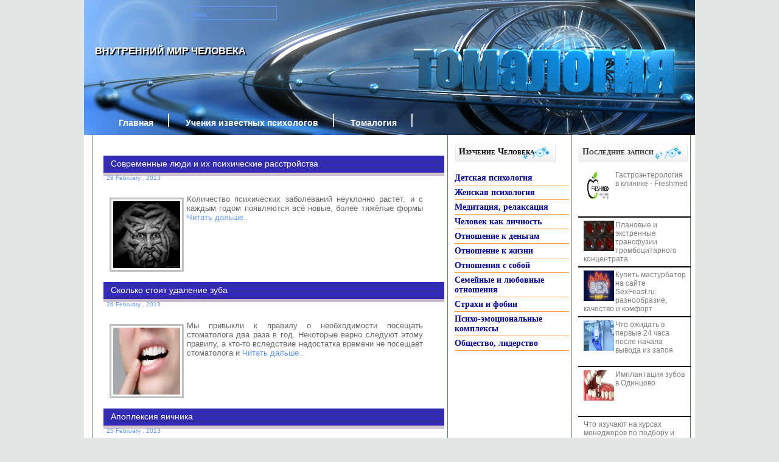

--- FILE ---
content_type: text/html; charset=UTF-8
request_url: https://tomalogy.org/category/health/page/20
body_size: 12052
content:
<!DOCTYPE html PUBLIC "-//W3C//DTD XHTML 1.0 Transitional//EN" "http://www.w3.org/TR/xhtml1/DTD/xhtml1-transitional.dtd">

<html xmlns="http://www.w3.org/1999/xhtml">
<head profile="http://gmpg.org/xfn/11">
<meta http-equiv="Content-Type" content="text/html; charset=UTF-8" />
<title>
Внутренний мир человекаБолезни и лечение Archives - Page 20 of 30 - Внутренний мир человека</title>
<meta name="generator" content="WordPress 6.6" /> <!-- leave this for stats -->
<link rel="stylesheet" href="https://tomalogy.org/wp-content/themes/happymusic/style.css" type="text/css" media="screen" />
<link rel="alternate" type="application/rss+xml" title="RSS 2.0" href="https://tomalogy.org/feed" />
<link rel="alternate" type="text/xml" title="RSS .92" href="https://tomalogy.org/feed/rss" />
<link rel="alternate" type="application/atom+xml" title="Atom 0.3" href="https://tomalogy.org/feed/atom" />
<link rel="pingback" href="https://tomalogy.org/xmlrpc.php" />
	<!--[if IE]>
		<link rel="stylesheet" type="text/css" href="https://tomalogy.org/wp-content/themes/happymusic/ie.css" />
	<![endif]-->
	<!--[if lt IE 7]>
		<link rel="stylesheet" type="text/css" href="https://tomalogy.org/wp-content/themes/happymusic/ie6.css" />
	<![endif]-->
	<link rel='archives' title='May 2025' href='https://tomalogy.org/2025/05' />
	<link rel='archives' title='March 2025' href='https://tomalogy.org/2025/03' />
	<link rel='archives' title='February 2025' href='https://tomalogy.org/2025/02' />
	<link rel='archives' title='January 2025' href='https://tomalogy.org/2025/01' />
	<link rel='archives' title='December 2024' href='https://tomalogy.org/2024/12' />
	<link rel='archives' title='November 2024' href='https://tomalogy.org/2024/11' />
	<link rel='archives' title='October 2024' href='https://tomalogy.org/2024/10' />
	<link rel='archives' title='September 2024' href='https://tomalogy.org/2024/09' />
	<link rel='archives' title='July 2024' href='https://tomalogy.org/2024/07' />
	<link rel='archives' title='June 2024' href='https://tomalogy.org/2024/06' />
	<link rel='archives' title='May 2024' href='https://tomalogy.org/2024/05' />
	<link rel='archives' title='April 2024' href='https://tomalogy.org/2024/04' />
	<link rel='archives' title='March 2024' href='https://tomalogy.org/2024/03' />
	<link rel='archives' title='February 2024' href='https://tomalogy.org/2024/02' />
	<link rel='archives' title='January 2024' href='https://tomalogy.org/2024/01' />
	<link rel='archives' title='December 2023' href='https://tomalogy.org/2023/12' />
	<link rel='archives' title='October 2023' href='https://tomalogy.org/2023/10' />
	<link rel='archives' title='August 2023' href='https://tomalogy.org/2023/08' />
	<link rel='archives' title='July 2023' href='https://tomalogy.org/2023/07' />
	<link rel='archives' title='June 2023' href='https://tomalogy.org/2023/06' />
	<link rel='archives' title='May 2023' href='https://tomalogy.org/2023/05' />
	<link rel='archives' title='April 2023' href='https://tomalogy.org/2023/04' />
	<link rel='archives' title='March 2023' href='https://tomalogy.org/2023/03' />
	<link rel='archives' title='February 2023' href='https://tomalogy.org/2023/02' />
	<link rel='archives' title='January 2023' href='https://tomalogy.org/2023/01' />
	<link rel='archives' title='December 2022' href='https://tomalogy.org/2022/12' />
	<link rel='archives' title='November 2022' href='https://tomalogy.org/2022/11' />
	<link rel='archives' title='October 2022' href='https://tomalogy.org/2022/10' />
	<link rel='archives' title='September 2022' href='https://tomalogy.org/2022/09' />
	<link rel='archives' title='August 2022' href='https://tomalogy.org/2022/08' />
	<link rel='archives' title='July 2022' href='https://tomalogy.org/2022/07' />
	<link rel='archives' title='June 2022' href='https://tomalogy.org/2022/06' />
	<link rel='archives' title='May 2022' href='https://tomalogy.org/2022/05' />
	<link rel='archives' title='February 2022' href='https://tomalogy.org/2022/02' />
	<link rel='archives' title='January 2022' href='https://tomalogy.org/2022/01' />
	<link rel='archives' title='December 2021' href='https://tomalogy.org/2021/12' />
	<link rel='archives' title='October 2021' href='https://tomalogy.org/2021/10' />
	<link rel='archives' title='September 2021' href='https://tomalogy.org/2021/09' />
	<link rel='archives' title='August 2021' href='https://tomalogy.org/2021/08' />
	<link rel='archives' title='July 2021' href='https://tomalogy.org/2021/07' />
	<link rel='archives' title='June 2021' href='https://tomalogy.org/2021/06' />
	<link rel='archives' title='May 2021' href='https://tomalogy.org/2021/05' />
	<link rel='archives' title='April 2021' href='https://tomalogy.org/2021/04' />
	<link rel='archives' title='March 2021' href='https://tomalogy.org/2021/03' />
	<link rel='archives' title='February 2021' href='https://tomalogy.org/2021/02' />
	<link rel='archives' title='January 2021' href='https://tomalogy.org/2021/01' />
	<link rel='archives' title='December 2020' href='https://tomalogy.org/2020/12' />
	<link rel='archives' title='November 2020' href='https://tomalogy.org/2020/11' />
	<link rel='archives' title='October 2020' href='https://tomalogy.org/2020/10' />
	<link rel='archives' title='September 2020' href='https://tomalogy.org/2020/09' />
	<link rel='archives' title='August 2020' href='https://tomalogy.org/2020/08' />
	<link rel='archives' title='July 2020' href='https://tomalogy.org/2020/07' />
	<link rel='archives' title='June 2020' href='https://tomalogy.org/2020/06' />
	<link rel='archives' title='May 2020' href='https://tomalogy.org/2020/05' />
	<link rel='archives' title='April 2020' href='https://tomalogy.org/2020/04' />
	<link rel='archives' title='March 2020' href='https://tomalogy.org/2020/03' />
	<link rel='archives' title='February 2020' href='https://tomalogy.org/2020/02' />
	<link rel='archives' title='January 2020' href='https://tomalogy.org/2020/01' />
	<link rel='archives' title='December 2019' href='https://tomalogy.org/2019/12' />
	<link rel='archives' title='November 2019' href='https://tomalogy.org/2019/11' />
	<link rel='archives' title='October 2019' href='https://tomalogy.org/2019/10' />
	<link rel='archives' title='September 2019' href='https://tomalogy.org/2019/09' />
	<link rel='archives' title='August 2019' href='https://tomalogy.org/2019/08' />
	<link rel='archives' title='July 2019' href='https://tomalogy.org/2019/07' />
	<link rel='archives' title='June 2019' href='https://tomalogy.org/2019/06' />
	<link rel='archives' title='May 2019' href='https://tomalogy.org/2019/05' />
	<link rel='archives' title='April 2019' href='https://tomalogy.org/2019/04' />
	<link rel='archives' title='March 2019' href='https://tomalogy.org/2019/03' />
	<link rel='archives' title='January 2019' href='https://tomalogy.org/2019/01' />
	<link rel='archives' title='December 2018' href='https://tomalogy.org/2018/12' />
	<link rel='archives' title='October 2018' href='https://tomalogy.org/2018/10' />
	<link rel='archives' title='September 2018' href='https://tomalogy.org/2018/09' />
	<link rel='archives' title='August 2018' href='https://tomalogy.org/2018/08' />
	<link rel='archives' title='July 2018' href='https://tomalogy.org/2018/07' />
	<link rel='archives' title='June 2018' href='https://tomalogy.org/2018/06' />
	<link rel='archives' title='May 2018' href='https://tomalogy.org/2018/05' />
	<link rel='archives' title='April 2018' href='https://tomalogy.org/2018/04' />
	<link rel='archives' title='March 2018' href='https://tomalogy.org/2018/03' />
	<link rel='archives' title='February 2018' href='https://tomalogy.org/2018/02' />
	<link rel='archives' title='December 2017' href='https://tomalogy.org/2017/12' />
	<link rel='archives' title='November 2017' href='https://tomalogy.org/2017/11' />
	<link rel='archives' title='October 2017' href='https://tomalogy.org/2017/10' />
	<link rel='archives' title='September 2017' href='https://tomalogy.org/2017/09' />
	<link rel='archives' title='August 2017' href='https://tomalogy.org/2017/08' />
	<link rel='archives' title='July 2017' href='https://tomalogy.org/2017/07' />
	<link rel='archives' title='June 2017' href='https://tomalogy.org/2017/06' />
	<link rel='archives' title='May 2017' href='https://tomalogy.org/2017/05' />
	<link rel='archives' title='April 2017' href='https://tomalogy.org/2017/04' />
	<link rel='archives' title='March 2017' href='https://tomalogy.org/2017/03' />
	<link rel='archives' title='February 2017' href='https://tomalogy.org/2017/02' />
	<link rel='archives' title='January 2017' href='https://tomalogy.org/2017/01' />
	<link rel='archives' title='December 2016' href='https://tomalogy.org/2016/12' />
	<link rel='archives' title='October 2016' href='https://tomalogy.org/2016/10' />
	<link rel='archives' title='September 2016' href='https://tomalogy.org/2016/09' />
	<link rel='archives' title='August 2016' href='https://tomalogy.org/2016/08' />
	<link rel='archives' title='June 2016' href='https://tomalogy.org/2016/06' />
	<link rel='archives' title='April 2016' href='https://tomalogy.org/2016/04' />
	<link rel='archives' title='December 2015' href='https://tomalogy.org/2015/12' />
	<link rel='archives' title='November 2015' href='https://tomalogy.org/2015/11' />
	<link rel='archives' title='October 2015' href='https://tomalogy.org/2015/10' />
	<link rel='archives' title='September 2015' href='https://tomalogy.org/2015/09' />
	<link rel='archives' title='August 2015' href='https://tomalogy.org/2015/08' />
	<link rel='archives' title='July 2015' href='https://tomalogy.org/2015/07' />
	<link rel='archives' title='June 2015' href='https://tomalogy.org/2015/06' />
	<link rel='archives' title='May 2015' href='https://tomalogy.org/2015/05' />
	<link rel='archives' title='April 2015' href='https://tomalogy.org/2015/04' />
	<link rel='archives' title='March 2015' href='https://tomalogy.org/2015/03' />
	<link rel='archives' title='February 2015' href='https://tomalogy.org/2015/02' />
	<link rel='archives' title='January 2015' href='https://tomalogy.org/2015/01' />
	<link rel='archives' title='December 2014' href='https://tomalogy.org/2014/12' />
	<link rel='archives' title='November 2014' href='https://tomalogy.org/2014/11' />
	<link rel='archives' title='October 2014' href='https://tomalogy.org/2014/10' />
	<link rel='archives' title='September 2014' href='https://tomalogy.org/2014/09' />
	<link rel='archives' title='August 2014' href='https://tomalogy.org/2014/08' />
	<link rel='archives' title='July 2014' href='https://tomalogy.org/2014/07' />
	<link rel='archives' title='June 2014' href='https://tomalogy.org/2014/06' />
	<link rel='archives' title='May 2014' href='https://tomalogy.org/2014/05' />
	<link rel='archives' title='April 2014' href='https://tomalogy.org/2014/04' />
	<link rel='archives' title='March 2014' href='https://tomalogy.org/2014/03' />
	<link rel='archives' title='February 2014' href='https://tomalogy.org/2014/02' />
	<link rel='archives' title='January 2014' href='https://tomalogy.org/2014/01' />
	<link rel='archives' title='December 2013' href='https://tomalogy.org/2013/12' />
	<link rel='archives' title='November 2013' href='https://tomalogy.org/2013/11' />
	<link rel='archives' title='October 2013' href='https://tomalogy.org/2013/10' />
	<link rel='archives' title='September 2013' href='https://tomalogy.org/2013/09' />
	<link rel='archives' title='August 2013' href='https://tomalogy.org/2013/08' />
	<link rel='archives' title='July 2013' href='https://tomalogy.org/2013/07' />
	<link rel='archives' title='June 2013' href='https://tomalogy.org/2013/06' />
	<link rel='archives' title='May 2013' href='https://tomalogy.org/2013/05' />
	<link rel='archives' title='April 2013' href='https://tomalogy.org/2013/04' />
	<link rel='archives' title='March 2013' href='https://tomalogy.org/2013/03' />
	<link rel='archives' title='February 2013' href='https://tomalogy.org/2013/02' />
	<link rel='archives' title='January 2013' href='https://tomalogy.org/2013/01' />
	<link rel='archives' title='December 2012' href='https://tomalogy.org/2012/12' />
	<link rel='archives' title='November 2012' href='https://tomalogy.org/2012/11' />
	<link rel='archives' title='October 2012' href='https://tomalogy.org/2012/10' />
	<link rel='archives' title='September 2012' href='https://tomalogy.org/2012/09' />
	<link rel='archives' title='August 2012' href='https://tomalogy.org/2012/08' />
	<link rel='archives' title='July 2012' href='https://tomalogy.org/2012/07' />
	<link rel='archives' title='June 2012' href='https://tomalogy.org/2012/06' />
	<link rel='archives' title='May 2012' href='https://tomalogy.org/2012/05' />
	<link rel='archives' title='April 2012' href='https://tomalogy.org/2012/04' />
	<link rel='archives' title='March 2012' href='https://tomalogy.org/2012/03' />
	<link rel='archives' title='February 2012' href='https://tomalogy.org/2012/02' />
	<link rel='archives' title='January 2012' href='https://tomalogy.org/2012/01' />
	<link rel='archives' title='December 2011' href='https://tomalogy.org/2011/12' />
	<link rel='archives' title='November 2011' href='https://tomalogy.org/2011/11' />
<meta name='robots' content='index, follow, max-image-preview:large, max-snippet:-1, max-video-preview:-1' />

	<!-- This site is optimized with the Yoast SEO plugin v23.0 - https://yoast.com/wordpress/plugins/seo/ -->
	<link rel="canonical" href="https://tomalogy.org/category/health/page/20" />
	<link rel="prev" href="https://tomalogy.org/category/health/page/19" />
	<link rel="next" href="https://tomalogy.org/category/health/page/21" />
	<meta property="og:locale" content="en_US" />
	<meta property="og:type" content="article" />
	<meta property="og:title" content="Болезни и лечение Archives - Page 20 of 30 - Внутренний мир человека" />
	<meta property="og:url" content="https://tomalogy.org/category/health" />
	<meta property="og:site_name" content="Внутренний мир человека" />
	<script type="application/ld+json" class="yoast-schema-graph">{"@context":"https://schema.org","@graph":[{"@type":"CollectionPage","@id":"https://tomalogy.org/category/health","url":"https://tomalogy.org/category/health/page/20","name":"Болезни и лечение Archives - Page 20 of 30 - Внутренний мир человека","isPartOf":{"@id":"https://tomalogy.org/#website"},"breadcrumb":{"@id":"https://tomalogy.org/category/health/page/20#breadcrumb"},"inLanguage":"en-US"},{"@type":"BreadcrumbList","@id":"https://tomalogy.org/category/health/page/20#breadcrumb","itemListElement":[{"@type":"ListItem","position":1,"name":"Home","item":"https://tomalogy.org/"},{"@type":"ListItem","position":2,"name":"Болезни и лечение"}]},{"@type":"WebSite","@id":"https://tomalogy.org/#website","url":"https://tomalogy.org/","name":"Внутренний мир человека","description":"Внутренний мир человека","potentialAction":[{"@type":"SearchAction","target":{"@type":"EntryPoint","urlTemplate":"https://tomalogy.org/?s={search_term_string}"},"query-input":"required name=search_term_string"}],"inLanguage":"en-US"}]}</script>
	<!-- / Yoast SEO plugin. -->


<link rel="alternate" type="application/rss+xml" title="Внутренний мир человека &raquo; Болезни и лечение Category Feed" href="https://tomalogy.org/category/health/feed" />
<script type="afc346b5ec5e91c3467750b7-text/javascript">
/* <![CDATA[ */
window._wpemojiSettings = {"baseUrl":"https:\/\/s.w.org\/images\/core\/emoji\/15.0.3\/72x72\/","ext":".png","svgUrl":"https:\/\/s.w.org\/images\/core\/emoji\/15.0.3\/svg\/","svgExt":".svg","source":{"concatemoji":"https:\/\/tomalogy.org\/wp-includes\/js\/wp-emoji-release.min.js?ver=6.6"}};
/*! This file is auto-generated */
!function(i,n){var o,s,e;function c(e){try{var t={supportTests:e,timestamp:(new Date).valueOf()};sessionStorage.setItem(o,JSON.stringify(t))}catch(e){}}function p(e,t,n){e.clearRect(0,0,e.canvas.width,e.canvas.height),e.fillText(t,0,0);var t=new Uint32Array(e.getImageData(0,0,e.canvas.width,e.canvas.height).data),r=(e.clearRect(0,0,e.canvas.width,e.canvas.height),e.fillText(n,0,0),new Uint32Array(e.getImageData(0,0,e.canvas.width,e.canvas.height).data));return t.every(function(e,t){return e===r[t]})}function u(e,t,n){switch(t){case"flag":return n(e,"\ud83c\udff3\ufe0f\u200d\u26a7\ufe0f","\ud83c\udff3\ufe0f\u200b\u26a7\ufe0f")?!1:!n(e,"\ud83c\uddfa\ud83c\uddf3","\ud83c\uddfa\u200b\ud83c\uddf3")&&!n(e,"\ud83c\udff4\udb40\udc67\udb40\udc62\udb40\udc65\udb40\udc6e\udb40\udc67\udb40\udc7f","\ud83c\udff4\u200b\udb40\udc67\u200b\udb40\udc62\u200b\udb40\udc65\u200b\udb40\udc6e\u200b\udb40\udc67\u200b\udb40\udc7f");case"emoji":return!n(e,"\ud83d\udc26\u200d\u2b1b","\ud83d\udc26\u200b\u2b1b")}return!1}function f(e,t,n){var r="undefined"!=typeof WorkerGlobalScope&&self instanceof WorkerGlobalScope?new OffscreenCanvas(300,150):i.createElement("canvas"),a=r.getContext("2d",{willReadFrequently:!0}),o=(a.textBaseline="top",a.font="600 32px Arial",{});return e.forEach(function(e){o[e]=t(a,e,n)}),o}function t(e){var t=i.createElement("script");t.src=e,t.defer=!0,i.head.appendChild(t)}"undefined"!=typeof Promise&&(o="wpEmojiSettingsSupports",s=["flag","emoji"],n.supports={everything:!0,everythingExceptFlag:!0},e=new Promise(function(e){i.addEventListener("DOMContentLoaded",e,{once:!0})}),new Promise(function(t){var n=function(){try{var e=JSON.parse(sessionStorage.getItem(o));if("object"==typeof e&&"number"==typeof e.timestamp&&(new Date).valueOf()<e.timestamp+604800&&"object"==typeof e.supportTests)return e.supportTests}catch(e){}return null}();if(!n){if("undefined"!=typeof Worker&&"undefined"!=typeof OffscreenCanvas&&"undefined"!=typeof URL&&URL.createObjectURL&&"undefined"!=typeof Blob)try{var e="postMessage("+f.toString()+"("+[JSON.stringify(s),u.toString(),p.toString()].join(",")+"));",r=new Blob([e],{type:"text/javascript"}),a=new Worker(URL.createObjectURL(r),{name:"wpTestEmojiSupports"});return void(a.onmessage=function(e){c(n=e.data),a.terminate(),t(n)})}catch(e){}c(n=f(s,u,p))}t(n)}).then(function(e){for(var t in e)n.supports[t]=e[t],n.supports.everything=n.supports.everything&&n.supports[t],"flag"!==t&&(n.supports.everythingExceptFlag=n.supports.everythingExceptFlag&&n.supports[t]);n.supports.everythingExceptFlag=n.supports.everythingExceptFlag&&!n.supports.flag,n.DOMReady=!1,n.readyCallback=function(){n.DOMReady=!0}}).then(function(){return e}).then(function(){var e;n.supports.everything||(n.readyCallback(),(e=n.source||{}).concatemoji?t(e.concatemoji):e.wpemoji&&e.twemoji&&(t(e.twemoji),t(e.wpemoji)))}))}((window,document),window._wpemojiSettings);
/* ]]> */
</script>
<style id='wp-emoji-styles-inline-css' type='text/css'>

	img.wp-smiley, img.emoji {
		display: inline !important;
		border: none !important;
		box-shadow: none !important;
		height: 1em !important;
		width: 1em !important;
		margin: 0 0.07em !important;
		vertical-align: -0.1em !important;
		background: none !important;
		padding: 0 !important;
	}
</style>
<link rel='stylesheet' id='wp-block-library-css' href='https://tomalogy.org/wp-includes/css/dist/block-library/style.min.css?ver=6.6' type='text/css' media='all' />
<style id='classic-theme-styles-inline-css' type='text/css'>
/*! This file is auto-generated */
.wp-block-button__link{color:#fff;background-color:#32373c;border-radius:9999px;box-shadow:none;text-decoration:none;padding:calc(.667em + 2px) calc(1.333em + 2px);font-size:1.125em}.wp-block-file__button{background:#32373c;color:#fff;text-decoration:none}
</style>
<style id='global-styles-inline-css' type='text/css'>
:root{--wp--preset--aspect-ratio--square: 1;--wp--preset--aspect-ratio--4-3: 4/3;--wp--preset--aspect-ratio--3-4: 3/4;--wp--preset--aspect-ratio--3-2: 3/2;--wp--preset--aspect-ratio--2-3: 2/3;--wp--preset--aspect-ratio--16-9: 16/9;--wp--preset--aspect-ratio--9-16: 9/16;--wp--preset--color--black: #000000;--wp--preset--color--cyan-bluish-gray: #abb8c3;--wp--preset--color--white: #ffffff;--wp--preset--color--pale-pink: #f78da7;--wp--preset--color--vivid-red: #cf2e2e;--wp--preset--color--luminous-vivid-orange: #ff6900;--wp--preset--color--luminous-vivid-amber: #fcb900;--wp--preset--color--light-green-cyan: #7bdcb5;--wp--preset--color--vivid-green-cyan: #00d084;--wp--preset--color--pale-cyan-blue: #8ed1fc;--wp--preset--color--vivid-cyan-blue: #0693e3;--wp--preset--color--vivid-purple: #9b51e0;--wp--preset--gradient--vivid-cyan-blue-to-vivid-purple: linear-gradient(135deg,rgba(6,147,227,1) 0%,rgb(155,81,224) 100%);--wp--preset--gradient--light-green-cyan-to-vivid-green-cyan: linear-gradient(135deg,rgb(122,220,180) 0%,rgb(0,208,130) 100%);--wp--preset--gradient--luminous-vivid-amber-to-luminous-vivid-orange: linear-gradient(135deg,rgba(252,185,0,1) 0%,rgba(255,105,0,1) 100%);--wp--preset--gradient--luminous-vivid-orange-to-vivid-red: linear-gradient(135deg,rgba(255,105,0,1) 0%,rgb(207,46,46) 100%);--wp--preset--gradient--very-light-gray-to-cyan-bluish-gray: linear-gradient(135deg,rgb(238,238,238) 0%,rgb(169,184,195) 100%);--wp--preset--gradient--cool-to-warm-spectrum: linear-gradient(135deg,rgb(74,234,220) 0%,rgb(151,120,209) 20%,rgb(207,42,186) 40%,rgb(238,44,130) 60%,rgb(251,105,98) 80%,rgb(254,248,76) 100%);--wp--preset--gradient--blush-light-purple: linear-gradient(135deg,rgb(255,206,236) 0%,rgb(152,150,240) 100%);--wp--preset--gradient--blush-bordeaux: linear-gradient(135deg,rgb(254,205,165) 0%,rgb(254,45,45) 50%,rgb(107,0,62) 100%);--wp--preset--gradient--luminous-dusk: linear-gradient(135deg,rgb(255,203,112) 0%,rgb(199,81,192) 50%,rgb(65,88,208) 100%);--wp--preset--gradient--pale-ocean: linear-gradient(135deg,rgb(255,245,203) 0%,rgb(182,227,212) 50%,rgb(51,167,181) 100%);--wp--preset--gradient--electric-grass: linear-gradient(135deg,rgb(202,248,128) 0%,rgb(113,206,126) 100%);--wp--preset--gradient--midnight: linear-gradient(135deg,rgb(2,3,129) 0%,rgb(40,116,252) 100%);--wp--preset--font-size--small: 13px;--wp--preset--font-size--medium: 20px;--wp--preset--font-size--large: 36px;--wp--preset--font-size--x-large: 42px;--wp--preset--spacing--20: 0.44rem;--wp--preset--spacing--30: 0.67rem;--wp--preset--spacing--40: 1rem;--wp--preset--spacing--50: 1.5rem;--wp--preset--spacing--60: 2.25rem;--wp--preset--spacing--70: 3.38rem;--wp--preset--spacing--80: 5.06rem;--wp--preset--shadow--natural: 6px 6px 9px rgba(0, 0, 0, 0.2);--wp--preset--shadow--deep: 12px 12px 50px rgba(0, 0, 0, 0.4);--wp--preset--shadow--sharp: 6px 6px 0px rgba(0, 0, 0, 0.2);--wp--preset--shadow--outlined: 6px 6px 0px -3px rgba(255, 255, 255, 1), 6px 6px rgba(0, 0, 0, 1);--wp--preset--shadow--crisp: 6px 6px 0px rgba(0, 0, 0, 1);}:where(.is-layout-flex){gap: 0.5em;}:where(.is-layout-grid){gap: 0.5em;}body .is-layout-flex{display: flex;}.is-layout-flex{flex-wrap: wrap;align-items: center;}.is-layout-flex > :is(*, div){margin: 0;}body .is-layout-grid{display: grid;}.is-layout-grid > :is(*, div){margin: 0;}:where(.wp-block-columns.is-layout-flex){gap: 2em;}:where(.wp-block-columns.is-layout-grid){gap: 2em;}:where(.wp-block-post-template.is-layout-flex){gap: 1.25em;}:where(.wp-block-post-template.is-layout-grid){gap: 1.25em;}.has-black-color{color: var(--wp--preset--color--black) !important;}.has-cyan-bluish-gray-color{color: var(--wp--preset--color--cyan-bluish-gray) !important;}.has-white-color{color: var(--wp--preset--color--white) !important;}.has-pale-pink-color{color: var(--wp--preset--color--pale-pink) !important;}.has-vivid-red-color{color: var(--wp--preset--color--vivid-red) !important;}.has-luminous-vivid-orange-color{color: var(--wp--preset--color--luminous-vivid-orange) !important;}.has-luminous-vivid-amber-color{color: var(--wp--preset--color--luminous-vivid-amber) !important;}.has-light-green-cyan-color{color: var(--wp--preset--color--light-green-cyan) !important;}.has-vivid-green-cyan-color{color: var(--wp--preset--color--vivid-green-cyan) !important;}.has-pale-cyan-blue-color{color: var(--wp--preset--color--pale-cyan-blue) !important;}.has-vivid-cyan-blue-color{color: var(--wp--preset--color--vivid-cyan-blue) !important;}.has-vivid-purple-color{color: var(--wp--preset--color--vivid-purple) !important;}.has-black-background-color{background-color: var(--wp--preset--color--black) !important;}.has-cyan-bluish-gray-background-color{background-color: var(--wp--preset--color--cyan-bluish-gray) !important;}.has-white-background-color{background-color: var(--wp--preset--color--white) !important;}.has-pale-pink-background-color{background-color: var(--wp--preset--color--pale-pink) !important;}.has-vivid-red-background-color{background-color: var(--wp--preset--color--vivid-red) !important;}.has-luminous-vivid-orange-background-color{background-color: var(--wp--preset--color--luminous-vivid-orange) !important;}.has-luminous-vivid-amber-background-color{background-color: var(--wp--preset--color--luminous-vivid-amber) !important;}.has-light-green-cyan-background-color{background-color: var(--wp--preset--color--light-green-cyan) !important;}.has-vivid-green-cyan-background-color{background-color: var(--wp--preset--color--vivid-green-cyan) !important;}.has-pale-cyan-blue-background-color{background-color: var(--wp--preset--color--pale-cyan-blue) !important;}.has-vivid-cyan-blue-background-color{background-color: var(--wp--preset--color--vivid-cyan-blue) !important;}.has-vivid-purple-background-color{background-color: var(--wp--preset--color--vivid-purple) !important;}.has-black-border-color{border-color: var(--wp--preset--color--black) !important;}.has-cyan-bluish-gray-border-color{border-color: var(--wp--preset--color--cyan-bluish-gray) !important;}.has-white-border-color{border-color: var(--wp--preset--color--white) !important;}.has-pale-pink-border-color{border-color: var(--wp--preset--color--pale-pink) !important;}.has-vivid-red-border-color{border-color: var(--wp--preset--color--vivid-red) !important;}.has-luminous-vivid-orange-border-color{border-color: var(--wp--preset--color--luminous-vivid-orange) !important;}.has-luminous-vivid-amber-border-color{border-color: var(--wp--preset--color--luminous-vivid-amber) !important;}.has-light-green-cyan-border-color{border-color: var(--wp--preset--color--light-green-cyan) !important;}.has-vivid-green-cyan-border-color{border-color: var(--wp--preset--color--vivid-green-cyan) !important;}.has-pale-cyan-blue-border-color{border-color: var(--wp--preset--color--pale-cyan-blue) !important;}.has-vivid-cyan-blue-border-color{border-color: var(--wp--preset--color--vivid-cyan-blue) !important;}.has-vivid-purple-border-color{border-color: var(--wp--preset--color--vivid-purple) !important;}.has-vivid-cyan-blue-to-vivid-purple-gradient-background{background: var(--wp--preset--gradient--vivid-cyan-blue-to-vivid-purple) !important;}.has-light-green-cyan-to-vivid-green-cyan-gradient-background{background: var(--wp--preset--gradient--light-green-cyan-to-vivid-green-cyan) !important;}.has-luminous-vivid-amber-to-luminous-vivid-orange-gradient-background{background: var(--wp--preset--gradient--luminous-vivid-amber-to-luminous-vivid-orange) !important;}.has-luminous-vivid-orange-to-vivid-red-gradient-background{background: var(--wp--preset--gradient--luminous-vivid-orange-to-vivid-red) !important;}.has-very-light-gray-to-cyan-bluish-gray-gradient-background{background: var(--wp--preset--gradient--very-light-gray-to-cyan-bluish-gray) !important;}.has-cool-to-warm-spectrum-gradient-background{background: var(--wp--preset--gradient--cool-to-warm-spectrum) !important;}.has-blush-light-purple-gradient-background{background: var(--wp--preset--gradient--blush-light-purple) !important;}.has-blush-bordeaux-gradient-background{background: var(--wp--preset--gradient--blush-bordeaux) !important;}.has-luminous-dusk-gradient-background{background: var(--wp--preset--gradient--luminous-dusk) !important;}.has-pale-ocean-gradient-background{background: var(--wp--preset--gradient--pale-ocean) !important;}.has-electric-grass-gradient-background{background: var(--wp--preset--gradient--electric-grass) !important;}.has-midnight-gradient-background{background: var(--wp--preset--gradient--midnight) !important;}.has-small-font-size{font-size: var(--wp--preset--font-size--small) !important;}.has-medium-font-size{font-size: var(--wp--preset--font-size--medium) !important;}.has-large-font-size{font-size: var(--wp--preset--font-size--large) !important;}.has-x-large-font-size{font-size: var(--wp--preset--font-size--x-large) !important;}
:where(.wp-block-post-template.is-layout-flex){gap: 1.25em;}:where(.wp-block-post-template.is-layout-grid){gap: 1.25em;}
:where(.wp-block-columns.is-layout-flex){gap: 2em;}:where(.wp-block-columns.is-layout-grid){gap: 2em;}
:root :where(.wp-block-pullquote){font-size: 1.5em;line-height: 1.6;}
</style>
<link rel='stylesheet' id='rpt_front_style-css' href='https://tomalogy.org/wp-content/plugins/related-posts-thumbnails/assets/css/front.css?ver=1.9.0' type='text/css' media='all' />
<link rel='stylesheet' id='wp-pagenavi-css' href='https://tomalogy.org/wp-content/plugins/wp-pagenavi/pagenavi-css.css?ver=2.70' type='text/css' media='all' />
<link rel='stylesheet' id='featured-post-css-css' href='https://tomalogy.org/wp-content/plugins/featured-post-with-thumbnail/featured-post.css?ver=6.6' type='text/css' media='all' />
<link rel="https://api.w.org/" href="https://tomalogy.org/wp-json/" /><link rel="alternate" title="JSON" type="application/json" href="https://tomalogy.org/wp-json/wp/v2/categories/21" /><link rel="EditURI" type="application/rsd+xml" title="RSD" href="https://tomalogy.org/xmlrpc.php?rsd" />
<meta name="generator" content="WordPress 6.6" />
			<style>
			#related_posts_thumbnails li{
				border-right: 1px solid #DDDDDD;
				background-color: #FFFFFF			}
			#related_posts_thumbnails li:hover{
				background-color: #EEEEEF;
			}
			.relpost_content{
				font-size:	12px;
				color: 		#333333;
			}
			.relpost-block-single{
				background-color: #FFFFFF;
				border-right: 1px solid  #DDDDDD;
				border-left: 1px solid  #DDDDDD;
				margin-right: -1px;
			}
			.relpost-block-single:hover{
				background-color: #EEEEEF;
			}
		</style>

	</head>
<body>
<div id="wrap">
<div id="content-container">

	<div id="header">
		<div id="header-title">
			<!--<h1><a href="https://tomalogy.org/">Внутренний мир человека</a></h1>-->
			<div class="header-subtitle">Внутренний мир человека</div>
		</div>

		<div id="navlist">
			<ul>
				<li><a href="https://tomalogy.org">Главная</a></li>

			<li><a href="/ucheniya">Учения известных психологов</a></li>
			<li><a href="#">Томалогия</a>
<ul>
		<li><a href="/chto-izuchaet-nauka-tomalogiya" title="Что изучает наука томалогия">Что изучает наука томалогия</a></li>
		<li><a href="/istoriya-poyavleniya-nauki-tomalogiya" title="История появления науки томалогия">История появления науки томалогия</a></li>
</ul>
</li>



	</ul>
		</div>
		<div id="menu_search_box" >
			<form method="get" id="searchform" action="https://tomalogy.org/">
				<input type="text" value="Поиск" onfocus="if (!window.__cfRLUnblockHandlers) return false; if (this.value == 'Search...') {this.value = '';}" onblur="if (!window.__cfRLUnblockHandlers) return false; if (this.value == '') {this.value = 'Search...';}" name="s" id="s" data-cf-modified-afc346b5ec5e91c3467750b7-="" />
				<input type="submit" id="submit" value="" />
			</form>
		</div>

		<div id="page-top">

		</div>
	</div>
	<div id="contents">
		<!-- Content -->
		<div id="content">
		<div class="breadcrumb">
</div>
			
						<!-- Post -->
			<div class="top_post" id="post-5411">
			<div class="post_title">
				<h2><a href="https://tomalogy.org/health/sovremennye-lyudi-i-ix-psixicheskie-rasstrojstva.html" rel="bookmark" title="Permanent Link to Современные люди и их психические расстройства">Современные люди и их психические расстройства</a></h2>
				<div class="meta_inf">
					<div class="meta_date">
						28 February , 2013					</div>

				</div>
			</div>
			<div class="top_entry">
			<p><a href="https://tomalogy.org/wp-content/uploads/2013/02/1102.jpg"><img fetchpriority="high" decoding="async" class="size-medium wp-image-5412 alignleft" title="1" src="https://tomalogy.org/wp-content/uploads/2013/02/1102-300x300.jpg" alt="" width="300" height="300" srcset="https://tomalogy.org/wp-content/uploads/2013/02/1102-300x300.jpg 300w, https://tomalogy.org/wp-content/uploads/2013/02/1102-150x150.jpg 150w, https://tomalogy.org/wp-content/uploads/2013/02/1102.jpg 600w" sizes="(max-width: 300px) 100vw, 300px" /></a>Количество психических заболеваний неуклонно растет, и с каждым годом появляются всё новые, более тяжёлые формы  <a href="https://tomalogy.org/health/sovremennye-lyudi-i-ix-psixicheskie-rasstrojstva.html#more-5411" class="more-link">Читать дальше..</a></p>


			</div>
			<div class="post_bottom">

			</div>
		</div>
			<!-- /Post -->
						<!-- Post -->
			<div class="top_post" id="post-5370">
			<div class="post_title">
				<h2><a href="https://tomalogy.org/health/skolko-stoit-udalenie-zuba.html" rel="bookmark" title="Permanent Link to Сколько стоит удаление зуба">Сколько стоит удаление зуба</a></h2>
				<div class="meta_inf">
					<div class="meta_date">
						26 February , 2013					</div>

				</div>
			</div>
			<div class="top_entry">
			<p><a href="https://tomalogy.org/wp-content/uploads/2013/02/193.jpg"><img decoding="async" class="size-full wp-image-5371 alignleft" title="1" src="https://tomalogy.org/wp-content/uploads/2013/02/193.jpg" alt="" width="273" height="185" /></a>Мы привыкли к правилу о необходимости посещать стоматолога два раза в год. Некоторые верно следуют этому правилу, а кто-то вследствие недостатка времени не посещает стоматолога и <a href="https://tomalogy.org/health/skolko-stoit-udalenie-zuba.html#more-5370" class="more-link">Читать дальше..</a></p>


			</div>
			<div class="post_bottom">

			</div>
		</div>
			<!-- /Post -->
						<!-- Post -->
			<div class="top_post" id="post-5349">
			<div class="post_title">
				<h2><a href="https://tomalogy.org/health/apopleksiya-yaichnika.html" rel="bookmark" title="Permanent Link to Апоплексия яичника">Апоплексия яичника</a></h2>
				<div class="meta_inf">
					<div class="meta_date">
						25 February , 2013					</div>

				</div>
			</div>
			<div class="top_entry">
			<p><a href="https://tomalogy.org/wp-content/uploads/2013/02/188.jpg"><img decoding="async" class="size-medium wp-image-5350 alignleft" title="1" src="https://tomalogy.org/wp-content/uploads/2013/02/188-300x167.jpg" alt="" width="300" height="167" srcset="https://tomalogy.org/wp-content/uploads/2013/02/188-300x167.jpg 300w, https://tomalogy.org/wp-content/uploads/2013/02/188.jpg 449w" sizes="(max-width: 300px) 100vw, 300px" /></a>Всем известно, что женский организм подчиняется строгому цикличному ритму. В фолликулах – особых тканевых образованиях,  <a href="https://tomalogy.org/health/apopleksiya-yaichnika.html#more-5349" class="more-link">Читать дальше..</a></p>


			</div>
			<div class="post_bottom">

			</div>
		</div>
			<!-- /Post -->
						<!-- Post -->
			<div class="top_post" id="post-5338">
			<div class="post_title">
				<h2><a href="https://tomalogy.org/health/kak-vylechit-cistit-a-takzhe-ego-simptomy-i-prichiny.html" rel="bookmark" title="Permanent Link to Как вылечить цистит? А также его симптомы и причины">Как вылечить цистит? А также его симптомы и причины</a></h2>
				<div class="meta_inf">
					<div class="meta_date">
						23 February , 2013					</div>

				</div>
			</div>
			<div class="top_entry">
			<p><a href="https://tomalogy.org/wp-content/uploads/2013/02/185.jpg"><img loading="lazy" decoding="async" class="size-full wp-image-5339 alignleft" title="1" src="https://tomalogy.org/wp-content/uploads/2013/02/185.jpg" alt="" width="240" height="160" /></a>Статистика показывает, что около 33% населения, а точнее женщин, хотя бы раз в год болеют циститом. Наверняка, и вы сталкивались с этой проблемой. <a href="https://tomalogy.org/health/kak-vylechit-cistit-a-takzhe-ego-simptomy-i-prichiny.html#more-5338" class="more-link">Читать дальше..</a></p>


			</div>
			<div class="post_bottom">

			</div>
		</div>
			<!-- /Post -->
						<!-- Post -->
			<div class="top_post" id="post-5335">
			<div class="post_title">
				<h2><a href="https://tomalogy.org/health/narushenie-menstrualnogo-cikla.html" rel="bookmark" title="Permanent Link to Нарушение менструального цикла">Нарушение менструального цикла</a></h2>
				<div class="meta_inf">
					<div class="meta_date">
						22 February , 2013					</div>

				</div>
			</div>
			<div class="top_entry">
			<p><em><a href="https://tomalogy.org/wp-content/uploads/2013/02/184.jpg"><img loading="lazy" decoding="async" class="size-medium wp-image-5336 alignleft" title="1" src="https://tomalogy.org/wp-content/uploads/2013/02/184-300x152.jpg" alt="" width="380" height="193" srcset="https://tomalogy.org/wp-content/uploads/2013/02/184-300x152.jpg 300w, https://tomalogy.org/wp-content/uploads/2013/02/184.jpg 568w" sizes="(max-width: 380px) 100vw, 380px" /></a>В наши дни почти каждая женщина сталкивалась с проблемой нарушения менструального цикла. Согласно исследованиям <a href="https://tomalogy.org/health/narushenie-menstrualnogo-cikla.html#more-5335" class="more-link">Читать дальше..</a></em></p>


			</div>
			<div class="post_bottom">

			</div>
		</div>
			<!-- /Post -->
						<!-- Post -->
			<div class="top_post" id="post-5322">
			<div class="post_title">
				<h2><a href="https://tomalogy.org/health/diagnostika-i-lechenie-sindroma-dauna-v-izraile.html" rel="bookmark" title="Permanent Link to Диагностика и лечение синдрома Дауна в Израиле">Диагностика и лечение синдрома Дауна в Израиле</a></h2>
				<div class="meta_inf">
					<div class="meta_date">
						22 February , 2013					</div>

				</div>
			</div>
			<div class="top_entry">
			<p><a href="https://tomalogy.org/wp-content/uploads/2013/02/181.jpg"><img loading="lazy" decoding="async" class="size-full wp-image-5323 alignleft" title="1" src="https://tomalogy.org/wp-content/uploads/2013/02/181.jpg" alt="" width="256" height="175" /></a>Синром Дауна – это генетическое (хромосомное) заболевание. Как правило, 21 пара представляется  парой хромосом, а при данном заболевании их три. <a href="https://tomalogy.org/health/diagnostika-i-lechenie-sindroma-dauna-v-izraile.html#more-5322" class="more-link">Читать дальше..</a></p>


			</div>
			<div class="post_bottom">

			</div>
		</div>
			<!-- /Post -->
						<!-- Post -->
			<div class="top_post" id="post-5296">
			<div class="post_title">
				<h2><a href="https://tomalogy.org/health/gingivit.html" rel="bookmark" title="Permanent Link to Гингивит">Гингивит</a></h2>
				<div class="meta_inf">
					<div class="meta_date">
						20 February , 2013					</div>

				</div>
			</div>
			<div class="top_entry">
			<p><a href="https://tomalogy.org/wp-content/uploads/2013/02/173.jpg"><img loading="lazy" decoding="async" class="size-medium wp-image-5297 alignleft" title="1" src="https://tomalogy.org/wp-content/uploads/2013/02/173-300x203.jpg" alt="" width="300" height="203" srcset="https://tomalogy.org/wp-content/uploads/2013/02/173-300x203.jpg 300w, https://tomalogy.org/wp-content/uploads/2013/02/173.jpg 400w" sizes="(max-width: 300px) 100vw, 300px" /></a>Всем известен такой цветок как алоэ. Его сок используется в качестве препарата практически в каждой семье. Такое заболевание <a href="https://tomalogy.org/health/gingivit.html#more-5296" class="more-link">Читать дальше..</a></p>


			</div>
			<div class="post_bottom">

			</div>
		</div>
			<!-- /Post -->
						<!-- Post -->
			<div class="top_post" id="post-5290">
			<div class="post_title">
				<h2><a href="https://tomalogy.org/health/anonimnoe-lechenie-narkomanii-v-chem-preimushhestva.html" rel="bookmark" title="Permanent Link to Анонимное лечение наркомании: в чем преимущества?">Анонимное лечение наркомании: в чем преимущества?</a></h2>
				<div class="meta_inf">
					<div class="meta_date">
						20 February , 2013					</div>

				</div>
			</div>
			<div class="top_entry">
			<p><a href="https://tomalogy.org/wp-content/uploads/2013/02/171.jpg"><img loading="lazy" decoding="async" class="size-full wp-image-5291 alignleft" title="1" src="https://tomalogy.org/wp-content/uploads/2013/02/171.jpg" alt="" width="275" height="183" /></a>На протяжении долгого времени многие наркоманы отказывались проходить лечение из-за опасений, что их поставят на учет. Они были готовы терпеть <a href="https://tomalogy.org/health/anonimnoe-lechenie-narkomanii-v-chem-preimushhestva.html#more-5290" class="more-link">Читать дальше..</a></p>


			</div>
			<div class="post_bottom">

			</div>
		</div>
			<!-- /Post -->
						<!-- Post -->
			<div class="top_post" id="post-5274">
			<div class="post_title">
				<h2><a href="https://tomalogy.org/health/zubnye-implantaty.html" rel="bookmark" title="Permanent Link to Зубные имплантаты">Зубные имплантаты</a></h2>
				<div class="meta_inf">
					<div class="meta_date">
						19 February , 2013					</div>

				</div>
			</div>
			<div class="top_entry">
			<p><a href="https://tomalogy.org/wp-content/uploads/2013/02/166.jpg"><img loading="lazy" decoding="async" class="size-medium wp-image-5275 alignleft" title="1" src="https://tomalogy.org/wp-content/uploads/2013/02/166-300x204.jpg" alt="" width="300" height="204" srcset="https://tomalogy.org/wp-content/uploads/2013/02/166-300x204.jpg 300w, https://tomalogy.org/wp-content/uploads/2013/02/166.jpg 457w" sizes="(max-width: 300px) 100vw, 300px" /></a>К сожалению, возникают в жизни ситуации, когда человек теряет с возрастом, болезни или при травмах один или несколько зубов.  <a href="https://tomalogy.org/health/zubnye-implantaty.html#more-5274" class="more-link">Читать дальше..</a></p>


			</div>
			<div class="post_bottom">

			</div>
		</div>
			<!-- /Post -->
						<!-- Post -->
			<div class="top_post" id="post-5267">
			<div class="post_title">
				<h2><a href="https://tomalogy.org/health/katarakta-simptomy-lechenie-i-diagnostika.html" rel="bookmark" title="Permanent Link to Катаракта: симптомы, лечение и диагностика">Катаракта: симптомы, лечение и диагностика</a></h2>
				<div class="meta_inf">
					<div class="meta_date">
						18 February , 2013					</div>

				</div>
			</div>
			<div class="top_entry">
			<p><a href="https://tomalogy.org/wp-content/uploads/2013/02/164.jpg"><img loading="lazy" decoding="async" class="size-full wp-image-5268 alignleft" title="1" src="https://tomalogy.org/wp-content/uploads/2013/02/164.jpg" alt="" width="290" height="260" /></a>Заболевания глаз одни из самых неприятных и трагических случаев, ведь зрение – это подаренная природой нам возможность наблюдать за окружающими чудесами <a href="https://tomalogy.org/health/katarakta-simptomy-lechenie-i-diagnostika.html#more-5267" class="more-link">Читать дальше..</a></p>


			</div>
			<div class="post_bottom">

			</div>
		</div>
			<!-- /Post -->
						<div id="googlead"><script type="afc346b5ec5e91c3467750b7-text/javascript"><!--
google_ad_client = "ca-pub-9081503093489661";
/* 468&#42;60tomalogy_top */
google_ad_slot = "7883242952";
google_ad_width = 468;
google_ad_height = 60;
//-->
</script>
<script type="afc346b5ec5e91c3467750b7-text/javascript" src="https://pagead2.googlesyndication.com/pagead/show_ads.js">
</script></div>
			<!-- Navigation -->
			<div class='wp-pagenavi' role='navigation'>
<span class='pages'>Страница 20 из 30</span><a class="first" aria-label="First Page" href="https://tomalogy.org/category/health">«Первая</a><a class="previouspostslink" rel="prev" aria-label="Previous Page" href="https://tomalogy.org/category/health/page/19">«</a><span class='extend'>...</span><a class="smaller page" title="Page 10" href="https://tomalogy.org/category/health/page/10">10</a><span class='extend'>...</span><a class="page smaller" title="Page 17" href="https://tomalogy.org/category/health/page/17">17</a><a class="page smaller" title="Page 18" href="https://tomalogy.org/category/health/page/18">18</a><a class="page smaller" title="Page 19" href="https://tomalogy.org/category/health/page/19">19</a><span aria-current='page' class='current'>20</span><a class="page larger" title="Page 21" href="https://tomalogy.org/category/health/page/21">21</a><a class="page larger" title="Page 22" href="https://tomalogy.org/category/health/page/22">22</a><a class="page larger" title="Page 23" href="https://tomalogy.org/category/health/page/23">23</a><span class='extend'>...</span><a class="larger page" title="Page 30" href="https://tomalogy.org/category/health/page/30">30</a><span class='extend'>...</span><a class="nextpostslink" rel="next" aria-label="Next Page" href="https://tomalogy.org/category/health/page/21">»</a><a class="last" aria-label="Last Page" href="https://tomalogy.org/category/health/page/30">Последняя »</a>
</div>			<!-- /Navigation -->
			
		</div>
		<!-- /Content -->
<div class="rightads">

	<div class="rightads_container">

		<h2>Изучение Человека</h2>
		<a href="/kids">Детская психология</a></li>
		<a href="/women">Женская психология</a></li>
		<a href="/relax">Медитация, релаксация</a>
		<a href="/personal">Человек как личность</a></li>
		<a href="/money">Отношение к деньгам</a></li>
		<a href="/life">Отношение к жизни</a></li>
		<a href="/with_yourself">Отношения с собой</a></li>
		<a href="/love">Семейные и любовные отношения</a></li>
		<a href="/fobii">Страхи и фобии</a>
		<a href="/kompleksi">Психо-эмоциональные комплексы</a></li>
		<a href="/liderstvo">Общество, лидерство</a></li>


		<br/>
		<script type="afc346b5ec5e91c3467750b7-text/javascript"><!--
		google_ad_client = "ca-pub-9081503093489661";
		/* 180&#42;150tomalogy_right_sidebar */
		google_ad_slot = "6930482103";
		google_ad_width = 180;
		google_ad_height = 150;
		//-->
		</script>
		<script type="afc346b5ec5e91c3467750b7-text/javascript" src="https://pagead2.googlesyndication.com/pagead/show_ads.js">
		</script>
		<br/>
		<div class="ya-site-form ya-site-form_inited_no" onclick="if (!window.__cfRLUnblockHandlers) return false; return {'bg': 'transparent', 'publicname': '\u041f\u043e\u0438\u0441\u043a \u043f\u043e tomalogy.org', 'target': '_self', 'language': 'ru', 'suggest': true, 'tld': 'ru', 'site_suggest': true, 'action': 'http://yandex.ru/sitesearch', 'webopt': false, 'fontsize': 12, 'arrow': false, 'fg': '#000000', 'searchid': '2074730', 'logo': 'rb', 'websearch': false, 'type': 3}" data-cf-modified-afc346b5ec5e91c3467750b7-=""><form action="http://yandex.ru/sitesearch" method="get" target="_self"><input type="hidden" name="searchid" value="2074730" /><input type="hidden" name="l10n" value="ru" /><input type="hidden" name="reqenc" value="" /><input type="text" name="text" value="" /><input type="submit" value="Найти" /></form></div><style type="text/css">.ya-page_js_yes .ya-site-form_inited_no { display: none; }</style><script type="afc346b5ec5e91c3467750b7-text/javascript">(function(w,d,c){var s=d.createElement('script'),h=d.getElementsByTagName('script')[0],e=d.documentElement;(' '+e.className+' ').indexOf(' ya-page_js_yes ')===-1&&(e.className+=' ya-page_js_yes');s.type='text/javascript';s.async=true;s.charset='utf-8';s.src=(d.location.protocol==='https:'?'https:':'http:')+'//site.yandex.net/v2.0/js/all.js';h.parentNode.insertBefore(s,h);(w[c]||(w[c]=[])).push(function(){Ya.Site.Form.init()})})(window,document,'yandex_site_callbacks');</script>

	<h2>Психология в общем</h2>

		<a href="/medical">Медицина</a></li>
		<a href="/health">Болезни и лечение</a></li>
		<a href="/nlp">НЛП</a></li>
		<a href="/osnovi">Основы психологии</a></li>
		<a href="/business">Психология и бизнес</a></li>
		<a href="/people">Сильные Личности </a>


	</div>

	<div class="clear"></div>
	<div class="recent_data_container">

			</div>


</div>
		<div id="sidebar">
			<div class="clear">

			</div>

			<div class="sidebar_container"><h2>Последние записи</h2><ul class="advanced-recent-posts"><li><a href="https://tomalogy.org/health/gastroenterologiya-v-klinike-freshmed.html" title="Гастроэнтерология в клинике - Freshmed" ><img src="https://tomalogy.org/wp-content/uploads/2025/03/Гастроентерологія-у-клініці-Freshmed-300x158.png" title="Гастроэнтерология в клинике - Freshmed" class="recent-posts-thumb"  width = "50" height = "50" />Гастроэнтерология в клинике - Freshmed</a></li><li><a href="https://tomalogy.org/health/planovye-i-ekstrennye-transfuzii-trombocitarnogo-koncentrata.html" title="Плановые и экстренные трансфузии тромбоцитарного концентрата" ><img src="https://tomalogy.org/wp-content/uploads/2024/10/Плановые-и-экстренные-трансфузии-тромбоцитарного-концентрата-300x211.jpg" title="Плановые и экстренные трансфузии тромбоцитарного концентрата" class="recent-posts-thumb"  width = "50" height = "50" />Плановые и экстренные трансфузии тромбоцитарного концентрата</a></li><li><a href="https://tomalogy.org/love/kupit-masturbator-na-sajte-sexfeast-ru-raznoobrazie-kachestvo-i-komfort.html" title="Купить мастурбатор на сайте SexFeast.ru: разнообразие, качество и комфорт" ><img src="https://tomalogy.org/wp-content/uploads/2024/07/сексшоп-300x203.jpg" title="Купить мастурбатор на сайте SexFeast.ru: разнообразие, качество и комфорт" class="recent-posts-thumb"  width = "50" height = "50" />Купить мастурбатор на сайте SexFeast.ru: разнообразие, качество и комфорт</a></li><li><a href="https://tomalogy.org/health/chto-ozhidat-v-pervye-24-chasa-posle-nachala-vyvoda-iz-zapoya.html" title="Что ожидать в первые 24 часа после начала вывода из запоя" ><img src="https://tomalogy.org/wp-content/uploads/2021/08/Капельница-от-запоя-300x173.jpg" title="Что ожидать в первые 24 часа после начала вывода из запоя" class="recent-posts-thumb"  width = "50" height = "50" />Что ожидать в первые 24 часа после начала вывода из запоя</a></li><li><a href="https://tomalogy.org/health/implantaciya-zubov-v-odincovo.html" title="Имплантация зубов в Одинцово" ><img src="https://tomalogy.org/wp-content/uploads/2024/02/Имплантация-зубов-300x180.jpg" title="Имплантация зубов в Одинцово" class="recent-posts-thumb"  width = "50" height = "50" />Имплантация зубов в Одинцово</a></li><li><a href="https://tomalogy.org/liderstvo/chto-izuchayut-na-kursax-menedzherov-po-podboru-i-adaptacii-personala.html" title="Что изучают на курсах менеджеров по подбору и адаптации персонала?" >Что изучают на курсах менеджеров по подбору и адаптации персонала?</a></li><li><a href="https://tomalogy.org/medical/features-and-indications-for-the-use-of-the-drug-boldenone-injection.html" title="Features and indications for the use of the drug Boldenone injection" ><img src="https://tomalogy.org/wp-content/uploads/2023/08/Boldenone-injection-300x263.png" title="Features and indications for the use of the drug Boldenone injection" class="recent-posts-thumb"  width = "50" height = "50" />Features and indications for the use of the drug Boldenone injection</a></li><li><a href="https://tomalogy.org/relax/eroticheskij-massazh-vybor-salona-i-ego-preimushhestva.html" title="Эротический массаж. Выбор салона и его преимущества" ><img src="https://tomalogy.org/wp-content/uploads/2023/08/эротический-массаж-300x191.jpg" title="Эротический массаж. Выбор салона и его преимущества" class="recent-posts-thumb"  width = "50" height = "50" />Эротический массаж. Выбор салона и его преимущества</a></li><li><a href="https://tomalogy.org/women/kursy-psixologov-chto-sleduet-znat.html" title="Курсы психологов: что следует знать" ><img src="https://tomalogy.org/wp-content/uploads/2023/07/Курсы-психологов-300x167.jpg" title="Курсы психологов: что следует знать" class="recent-posts-thumb"  width = "50" height = "50" />Курсы психологов: что следует знать</a></li><li><a href="https://tomalogy.org/health/lechenie-narkomanii-v-reabilitacionnom-centre-zdorove.html" title="Лечение наркомании в реабилитационном центре «Здоровье»" ><img src="https://hopes-medical.com/wp-content/uploads/2018/07/d263bbe3-5611-4b9b-b313-e5f48e9b40b8-1024x538.jpg" title="Лечение наркомании в реабилитационном центре «Здоровье»" class="recent-posts-thumb"  width = "50" height = "50" />Лечение наркомании в реабилитационном центре «Здоровье»</a></li></ul><div class="sidebar_bottom"></div></div>		<div class="sidebar_container"><div class='DaikosText'></div><div class="sidebar_bottom"></div></div>
					
		</div>
				</div>
				<div id="page-bottom">
					<div id="footer">
						Все права защищены &copy; Внутренний мир человека 2007-2013.  	<a href="/stati">Статьи</a> <a href="/info">Информация</a> <a href="/uncategorized">Интересные статьи</a>
							<!--LiveInternet counter--><script type="afc346b5ec5e91c3467750b7-text/javascript"><!--
								document.write("<a href='http://www.liveinternet.ru/click' "+
								"target=_blank><img style='display:none' src='//counter.yadro.ru/hit?t14.10;r"+
								escape(document.referrer)+((typeof(screen)=="undefined")?"":
								";s"+screen.width+"*"+screen.height+"*"+(screen.colorDepth?
								screen.colorDepth:screen.pixelDepth))+";u"+escape(document.URL)+
								";"+Math.random()+
								"' alt='' "+
								"border='0' width='88' height='31'><\/a>")
							//--></script><!--/LiveInternet-->

					</div>
				</div>
			</div>
		</div>

		<!-- abc-copyright plugin -->
		<script type="afc346b5ec5e91c3467750b7-text/javascript" src='https://ajax.googleapis.com/ajax/libs/jquery/1.7.1/jquery.min.js'></script>
		<script type="afc346b5ec5e91c3467750b7-text/javascript" src='/wp-content/plugins/abc-copyright/abc-copyright.js'></script>
		<link rel="stylesheet" href="/wp-content/plugins/abc-copyright/abc-copyright.css" type="text/css" media="all" />

	<script src="/cdn-cgi/scripts/7d0fa10a/cloudflare-static/rocket-loader.min.js" data-cf-settings="afc346b5ec5e91c3467750b7-|49" defer></script><script defer src="https://static.cloudflareinsights.com/beacon.min.js/vcd15cbe7772f49c399c6a5babf22c1241717689176015" integrity="sha512-ZpsOmlRQV6y907TI0dKBHq9Md29nnaEIPlkf84rnaERnq6zvWvPUqr2ft8M1aS28oN72PdrCzSjY4U6VaAw1EQ==" data-cf-beacon='{"version":"2024.11.0","token":"2f9cec0c85aa4a1d9bae8c93c1fc4dff","r":1,"server_timing":{"name":{"cfCacheStatus":true,"cfEdge":true,"cfExtPri":true,"cfL4":true,"cfOrigin":true,"cfSpeedBrain":true},"location_startswith":null}}' crossorigin="anonymous"></script>
</body>
</html> 

--- FILE ---
content_type: text/html; charset=utf-8
request_url: https://www.google.com/recaptcha/api2/aframe
body_size: 268
content:
<!DOCTYPE HTML><html><head><meta http-equiv="content-type" content="text/html; charset=UTF-8"></head><body><script nonce="9hRtTPyc6YfB43TxS6GOHQ">/** Anti-fraud and anti-abuse applications only. See google.com/recaptcha */ try{var clients={'sodar':'https://pagead2.googlesyndication.com/pagead/sodar?'};window.addEventListener("message",function(a){try{if(a.source===window.parent){var b=JSON.parse(a.data);var c=clients[b['id']];if(c){var d=document.createElement('img');d.src=c+b['params']+'&rc='+(localStorage.getItem("rc::a")?sessionStorage.getItem("rc::b"):"");window.document.body.appendChild(d);sessionStorage.setItem("rc::e",parseInt(sessionStorage.getItem("rc::e")||0)+1);localStorage.setItem("rc::h",'1769360574090');}}}catch(b){}});window.parent.postMessage("_grecaptcha_ready", "*");}catch(b){}</script></body></html>

--- FILE ---
content_type: text/css
request_url: https://tomalogy.org/wp-content/themes/happymusic/style.css
body_size: 4171
content:
/*
Theme Name: Happy Music
Theme URI: http://themesjunction.com
Description: A Very high quality magzine wordpress theme for music blogs
Version: 1.0
Author: Themes Junction
Author URI: http://themesjunction.com 
*/

/*------TJ-------*/	
/*     Global    */
/*---------------*/

body {
	margin: 0;
	background:#E4E5E5;
	
}

h1, h2, h3, h4 {
	margin: 0;
}
a {
	text-decoration: none;
}

a:hover {
	text-decoration: underline;
}

img {
	border: 0;
}

.rightads_ad img {
	border: 3px solid #C0C0C0;
	padding: 3px;
}

.wp-pagenavi {
	margin: 10px;
}

.aligncenter, div.aligncenter, .art-article .aligncenter img, .aligncenter img.art-article, .aligncenter img, img.aligncenter
{
	display: block;
	margin-left: auto;
	margin-right: auto;
}

.alignleft
{
	float: left;
}

.alignright
{
	float: right;
}

.alignright img, img.alignright
{
	margin: 1em;
	margin-right: 0;
}



.clear {
	clear: both;
	height: 0;
	overflow: hidden;
}

/*------TJ-------*/	
/*    The Wrap   */
/*---------------*/

#wrap {
	width: 1004px;	
	margin: 0 auto;
	padding:0px;
	background: #FDFBEF url("images/bg.gif") repeat-y top;
}

#content-container {
	width: 1004px;
	background: url("images/header.png") no-repeat top;	
	margin: 0 auto;
	padding:0px;
}
#page-top {
	width: 1004px;
	background: url("images/page_top.gif") no-repeat bottom;
	height:0px;
	position:absolute;
	top:230px;
	left:0;
	
}
#contents {
	width: 945px;
	padding: 0 22px 0 32px;
	margin-top:7px;
}

#page-bottom {
	width: 1004px;
	background: url("images/page_bottom.gif") no-repeat bottom;
}


/*------TJ-------*/	
/*   The Header  */
/*---------------*/

#header {
	width: 1004px;
	height: 218px;
	position: relative;
}

#header-title {
	position: absolute;
	text-transform: uppercase;
	left: 18px;
	top: 60px;	
}
#header-title h1 {
	color: #ffffff;
	font:36px "Century Gothic", Arial;
	font-weight:bold;
	margin-bottom: 2px;
}
#header-title h1 a {
	color: #111111;
	text-decoration: none;
}
.header-subtitle {
	color: white;
	text-shadow: 2px 2px 1px #000000;
	font:bold 16px Arial;
	margin-top: 15px;
}


#rss {
	position: relative;
	padding-left:50px;
	height: 60px;
	font: bold 12px tahoma;
	color: #a2a2a2;
	line-height:60px;
	background: url("images/icon_feed.gif") no-repeat;
}

#rss a {
	color: #a2a2a2;
}

/*------TJ-------*/		
/*   Top Menu    */
/*---------------*/
	
#navlist {
	position: absolute;
	top: 180px;
	left: 30px;
	height: 28px;
}

#navlist ul {
	list-style-type: none;
	height: 28px;
	padding: 0;
	margin: 0;
}


#navlist ul li a {
	display: block;
	text-decoration: none;
	padding: 7px 9px;
	height:18px;
	color: #666666;	
	background:url("images/ctg_divider.gif") no-repeat right;
}


	


/*------TJ-------*/		
/*  Search Area  */
/*---------------*/
	
#menu_search_box {
	position: absolute;
	top: 10px;
	left: 165px;
	width: 130px;
	height: 20px;
}

#menu_search_box #searchform {
	margin: 0;
	padding: 0;
	width: 130px;
	height: 27px;
}

#menu_search_box #s {
	font: 10px tahoma;
	color: #6699FF;
	border: 0;
	padding: 3px 10px 0 10px;		
	background: none;
	float: left;
	width: 130px;
	height: 18px;
	border: 1px solid #6699FF;
}

#menu_search_box #submit {
	display: none;
}
	

/*------TJ-------*/		
/*    Top Post   */
/*---------------*/


#contents .top_post {
	float: left;
	padding:0;
	margin: 4px 0;
	height:200px;
	width: 560px;
}


.post_title {
	width: 560px;
	color: #848484;
	height:120px;
	font: 10px Arial;
	background:url("images/top_post_top.gif") repeat-x top left;
}

.post_title h2 {
	color: #fff;
	font: 14px Arial;
	padding:5px;
	margin-left:7px;
	width:520px;
}

.post_title h2 a {
	color: #fff;
	text-decoration: none;
}

.post_title h2 a:hover {
	text-decoration: underline;
}

.post_title a {
	color: #fff;
	text-decoration: none;
}

.post_title a:hover {
	text-decoration: underline;
}

.meta_inf {
	width: 530px;
	height: 22px;
}
.meta_inf a{
color:#6699FF;
}	
.headline {
	float: left;
	display:inline;
	padding-left: 5px;
	color:#FFD346;
}
.headline_date {
	float: right;
	display:inline;
	padding-right: 0px;
	color:#ffffff;
	font:14px arial;
}
.meta_date {
	float: left;
	display:inline;
	padding-left: 5px;
	color:#6699FF;
	font:10px arial;
	line-height:22px;
}
.meta_comments {
	float: right;
	font:10px arial;
	padding-left: 16px;
	height:22px;
	line-height:22px;
}

.top_titles a{
	color: #E98E26;
	text-decoration: none;
	font: bold 18px arial;
}
	
.top_entry {
	text-align:justify;
	color: #666666;
		width: 520px;
	padding: 1px 7px 0 5px;
	clear:both;
	font: 13px Arial;
	margin-top:-70px;
	height:145px;
	overflow: hidden;
}

.top_entry blockquote {
	border-left: 7px solid #efefef;
	font-style:italic;
	padding:0 0 0 15px;
	margin: 0px 15px;
}

.top_entry a {
	color: #6699FF;
	text-decoration: none;
}

.top_entry a:hover {
	text-decoration: underline;
}





.top_entry img{

	margin: 5px;
	padding: 3px;
	background: #fff;
	width: 110px;
	height: 110px;
	border: 3px solid #C0C0C0;	
}
.aligncenter, div.aligncenter, .art-article .aligncenter img, .aligncenter img.art-article, .aligncenter img, img.aligncenter
{
	display: block;
	margin-left: auto;
	margin-right: auto;
}


.alignright
{
	float: right;
}

.alignright img, img.alignright
{
	margin: 1em;
	margin-right: 0;
}




.post_cat {
	padding-left: 14px;
	line-height: 22px;
	font: 11px Arial;
	color: #cccccc;	
}

.post_cat a {
	color: #6699FF;
}

/*------TJ-------*/		
/*   Mag Posts   */
/*---------------*/

#content {
	float: left;
	width: 560px;
	overflow: hidden;
	margin-top: 12px;
}

#content .mag_posts {
	float: left;
	width: 270px;
	margin: 0 6px 6px 0;
	color: #808080;
	height: 260px;
	font: 12px Arial;
}

#content .mag_posts a {
	color: #F0A13B;
}
#content .mag_posts_entry img {
	margin: 5px;
	padding: 3px;
	background: #fff;
	width: 95px;
	height: 90px;
	img-align:left;
	border: 3px solid #C0C0C0;
}


#content .top_mag_posts {
	width: 270px;
	background: url("images/post_mag_top.gif") no-repeat;
}

#content .bottom_mag_posts {
	width: 270px;
	padding-top: 7px;
	padding-bottom: 4px;
}

#content .mag_posts h2 {
	padding:0;
	padding-left: 7px;
	color: #222222;
	font: bold 11px verdana;
	height:30px;
	margin:0;
	
}

#content .mag_posts h2 a {
	color: #222222;
}

#content .top_mag_titles a{
	color: #6666CC;
	text-decoration: none;
	font: bold 12px verdana;
}
#content .top_mag_titles a:hover{
	color: #6666CC;
	text-decoration: underline;
	font: bold 12px verdana;
}
#content .mag_posts .mag_posts_entry {
	padding: 0px 9px 0px 12px;
	margin:0;
	width: 250px;
	height: 192px;
	text-align:justify;
	overflow: hidden;
	color: #666666;
	font: 12px Arial;
}

#content .mag_posts .mag_posts_meta {
	margin: 0 9px 0 6px;
	width:250px;
	height: 22px;
	overflow:hidden;
}
#googlead {margin: 0.3em 1em 0.3em 1em;}
/*------TJ-------*/		
/*  Pages Posts  */
/*---------------*/

#content .post {
	float: left;
	width: 550px;
	margin-bottom: 12px;
	
}

#content .post-top {
	width: 560px;
	color: #fff;
	height:120px;
	font: 10px Arial;
	padding: 0px 0px 0px 5px;
	background:url("images/top_post_top.gif") repeat-x top left;
}
#content .post-bottom {
	width: 560px;
	padding-top: 8px;
	line-height: 22px;
	height: 30px;
	font: 11px Arial;
	color: #cccccc;
}
#content .post-top a {
	color: #fff;
	text-decoration: none;
}

#content .post-top a:hover {
	text-decoration: underline;
}

#content .post-top h2 {
	color: #fff;
	font: 20px Arial;
	padding:5px;
}

#content .post-top h2 a {
	color: #fff;
	text-decoration: none;
}

#content .post-top h2 a:hover {
	text-decoration: underline;
}

#content .meta_inf {
	width: 530px;
	height: 22px;
}

#content .post .post_ctg {
	width: 560px;
	padding-left: 14px;
	line-height: 22px;
	height: 22px;
	font: 11px Arial;
	color: #999999;
}

#content .post .post_ctg a {
	color: #6666FF;
}

#content .post-entry {
	font: 13px Arial;
	color: #666666;			
	width: 530px;
	padding: 0 0px 0 0px;
	text-align:justify;
	margin-top:-70px;
}

#content .post-entry a {
	color: #003399;
	text-decoration: underline;
}

#content .post .post-entry a:hover {
	text-decoration: underline;
}

#content .post .post-entry blockquote {
	border-left: 6px solid #999999;
	margin: 0px 20px;
	padding-left: 10px;
	font-style:italic;
}

#content .post .post-entry img {
	padding: 5px;
	border: 3px solid #C0C0C0;
    padding: 3px;
	margin: 10px;
}



#content .post h3 {
	margin: 20px 0 5px 0;
	color: #6666FF;
	font: 18px Verdana;
}

#comment {
	background:#ffffff;
	width:500px;
	border:1px solid #606060;
}
#commentform input{
	border:1px solid #606060;
	background:#ffffff;
}
#commentform #submit{
	border:1px solid #909090;
	border-style:outset;
	background:#CCCCCC;
	color:#6666FF;
}
		
#content .post .comments {
	font: 11px Arial;
	color: #969696;
	width: 600px;
}

#content .post .comments ol {
	margin: 10px 0;
	padding-left: 25px;
}

#content .post .comments ol li {
	padding: 5px;
}

#content .post .comments ol li a {
	color: #E98E26;
	text-decoration: none;
}

#content .post .comments ol li a:hover {
	text-decoration: underline;
}

#content .post .comments ol li.alt {
	background: #eeeeee;
}

#content .post .comments ol li cite {
	color: #606060;
	font-style: normal;
	font-weight: bold;
}

#content .post .comments ol li cite a {
	color: #606060;
	text-decoration: none;
}

#content .post .comments ol li cite a:hover {
	text-decoration: underline;
}

#content .post .comments ol li .commentmetadata a {
	color: #aaaaaa;
	text-decoration: none;
}

#content .post .comments ol li .commentmetadata a:hover {
	text-decoration: underline;
}

#content .post #commentform {
	font: 11px Arial;
	color: #909090;
	width: 548px;
	padding-left: 25px;
	margin: 0;
}

#content .post #commentform a {
	color: #6666FF;
	text-decoration: none;
}

#content .post #commentform a:hover {
	text-decoration: underline;
}

/*------TJ-------*/		
/*   About Box   */
/*---------------*/
	
#about_box {
	float: left;
	width: 345px;
	padding:0 10px 0 10px;
	height:0px;
	margin-top:10px;
	text-align:justify;
	font:12px arial;
	color: #666666;
	overflow:hidden;
	background: url("images/box_about.gif") no-repeat top left;
}

#wraper_about {
	background-color: #FFFFFF;
    float: left;
    height: 0px;
    width: 330px;
	margin-left: 15px;
}

#about_box h3 {
	margin:5px 0px;
	color:#E98C07;
	font:bold 14px arial;
	padding:0;
}

#about_box img{
float:right;
padding:0px;
margin:25px 0 0 10px;
border:1px solid #0057A4;
}

#about_box a{
color:#E98C07;
text-decoration:none;
}
/*------TJ-------*/		
/*  Top Advert   */
/*---------------*/
	
.topads {
	position:absolute;
	width: 975px;
	top: 0px;
	left:25px;
	padding:0;
	height:170px;
}

.topads_ad {
	margin:0 26px 20px 0px;
	float:left;
	padding:0;
	border:1px solid #666666;
}

/*------TJ-------*/		
/*  Ads Spaces   */
/*---------------*/
	
.rightads {
	float: left;
	width: 205px;
	margin-left:0px;
	margin-top:10px;
	padding:0;
}

.rightads a {
	color: #000099;
	font: bold 14px tahoma;
		padding: 4px 0px 3px 0px;
		margin:0;
	display: block;
	border-bottom: 1px solid #FF9933;
	
	
}

.rightads a:hover {
color: #000033;
	text-decoration: none;
	background:#6699FF;	
}







.rightads_container{
padding-left:17px;
}

.rightads_ad {
color: #666666;
	margin:0 0 10px 0px;
	font-size: 14px;
	padding:0px;
}


/*------TJ-------*/		
/*   Side bar    */
/*---------------*/
	
#sidebar {
	float: left;
	width: 160px;
	font: 11px Arial;
	color: black;
	margin-left: 15px;
}
	
.sidebar_container {
	width: 185px;
	margin-top: 10px;
}
.sidebar_container ul li a img{
	float:left;
	margin-right: 2px;
}
#sidebar h2 {
	width: 175px;
	height: 32px;
	padding-left: 7px;
	padding-top:7px;
	margin-bottom: 2px;
	font: bold 14px tahoma;
	color: #333333;
	font-variant:small-caps;
	background: url("images/sidebar_title.gif") no-repeat top left;
}
#sidebar h4 {
		padding-left: 3px;
	padding-top:2px;
	margin-bottom: 2px;
	font:  10px tahoma;
	color: #FF9933;
	
}

.rightads_container h2 {
    background: url("images/sidebar_title2.gif") no-repeat scroll left top transparent;
    color: #black;
    font: small-caps bold 14px tahoma;
    height: 32px;
    margin-bottom: 7px;
    padding-left: 7px;
    padding-top: 7px;
    width: 175px;
}

#sidebar a {
	color: #black;
	text-decoration: none;
}

#sidebar a:hover {
	text-decoration: underline;
}

#sidebar ul {
	margin: 0;
	padding: 0 0px;
	height: 60px;
		list-style-type: none;
}

#sidebar ul li {
	color: black;
	font: 12px Arial; 
	border-bottom: 2px;
		border-bottom: 2px ;
	border-bottom-color: black;
	border-bottom-style: solid ;
  
    list-style-image: none;
	height: 80px;
	padding-left: 1px;
}

#sidebar ul li a {
	color: #7D7D7D;
	text-decoration: none;
	padding: 5px 5px 5px 8px;
	
	margin:0;
	display: block;
	
}

#sidebar ul li a:hover {
	text-decoration: none;
	background:#fefefe;	
	
       
}

#sidebar ul li ul {
	margin: 0;
	padding: 0;
	background: none;
}

#sidebar #searchform {
	margin: 0;
	padding: 10px 0;
	width: 172px;
	text-align: center;
}

#sidebar #searchform #s {
	width: 130px;
}

#sidebar #calendar_wrap {
	width: 130px;
	margin: 0 auto;
	padding-top: 5px;
	padding-left:0;
}

#sidebar #calendar_wrap table {
	width: 130px;
}
#sidebar #calendar_wrap a {
	color:#FF9900;
}
#sidebar #calendar_wrap caption {
	margin: 0 auto;
	font-weight: bold;
}

#sidebar #calendar_wrap tbody {
	text-align: right;
}

#sidebar #calendar_wrap tfoot #next {
	text-align: right;
}

#sidebar #calendar_wrap #today {
	font-weight: bold;
}

#sidebar .textwidget {
	padding: 0 5px;
}

.sidebar_bottom {
	margin: 0px;
	padding: 0px;
	clear:both;
	height: 1px;
	width: 180px;
	display:block;
	position:relative;
}

/*------TJ-------*/		
/*  Recent Data  */
/*---------------*/
	
#recent_data {
	width: 935px;
	margin-bottom: 15px;
}

#recent_data_top {
	width: 933px;
}

#recent_data_bottom {
	width: 923px;
	padding: 0 0 20px 10px;
	overflow: hidden;
}


.recent_data_container {
	width: 190px;
	float: left;
	padding-left:5px;
}

.recent_data_container h3 {
	color: #F29722;
	padding: 6px;
	height:20px;
	font: bold 12px Verdana;
	background: url("images/top_side_left.gif") repeat-x top;
}

.recent_data_container ul {
	margin: 0;
	padding: 0;
	list-style-type: none;
}

.recent_data_container ul li {
	font:12px tahoma;
	text-align:left;
	border-bottom: 1px dotted #ffffff;
}

.recent_data_container ul li a {
	color: #FF9A48;
	text-decoration: none;
	display: block;
	padding: 4px;
}

.recent_data_container ul li a:hover {
	text-decoration: none;
	background-color:#dedede;
}

.recent_data_container ul li a span {
	color: #222222;
	font: 10px Arial;
	display: block;
	margin-bottom: 4px;
}

.recent_data_container ul li ul {
	display: none;
}

.recent_data_middle {
	width: 320px;
	margin-top: 8px;
	padding: 0 23px;
	overflow: hidden;
	float: left;
}

/*------TJ-------*/		
/*  Navigations  */
/*---------------*/

.navigation {
	font: 12px Arial;
	color: #E98E26;
	width: 530px;
	margin-left:10px;
}

.navigation a {
	color: #E98E26;
	text-decoration: none;
}

.navigation a:hover {
	text-decoration: underline;
}

.navigation-p {
	float: left;
}
	
.navigation-n {
	float: right;
}

/*------TJ-------*/		
/*  Footer Links */
/*---------------*/

#footer {
	width: 934px;
	height: 60px;
	padding: 0;
	color: #999999;
	padding-top:30px;
	text-align:center;
	font: 11px Arial;
	clear:both;
}

#footer a {
	color: #DF8F4D;
	text-decoration: none;
}

#footer a:hover {
	text-decoration: none;
}

.breadcrumb
{
padding: 12px 0px 3px 6px;
color: #6666FF;
font: 12px Arial;
}		
	
.breadcrumb a
{
color: #6666FF; size:13 px; font-weight:bold; text-decoration:underline;
}

.left li ul a{text-decoration:bold;
color: #6666FF;
font: 12px Arial;}


/* ����� ��������� ���� */
	#navlist {
		
			    clear:both;
	    float:left;
	    margin:0;
	    padding:0;
	    
	    font-family:Verdana, Geneva, sans-serif;
	    font-size:90%; /* ������ ������ ���� */
	    z-index:1000;  /* ��� ���������� ��������� ����� ���������� ������ ����������� ��������, �������������� ���� ���� */
	    position: relative
	}
	 
	/* �������� ������ ���� */
	#navlist ul {
	    margin:0px;
	    padding:0px;
	    list-style:none;
	    float:right;
	    position:relative;
	    right:50%
	}
	#navlist ul li {
	    margin:0 0 0 1px;
	    padding:0;
	    float:left;
	    position:relative;	    left:50%;
    top:1px
	}
	
	
	
	#navlist ul li a {
display:block;
	    margin:0;
	  	    font-size: 14px;
	    line-height:1em;
	    padding: 14px 26px 2px;
	    text-decoration:none;
	    color:#fff;
	    font-weight:bold;
	    border-bottom:1px solid ##6E1219
		background:url("images/ctg_divider.gif") no-repeat right;
	}
	#navlist ul li.active a {
	    color:#FF6600;
	    
	}
	#navlist ul li a:hover {
    
	    color:#FF6600;
	    border-bottom:1px solid #03f
	}
	#navlist ul li:hover a,
	#navlistul li.hover a { /* ������ ������ ��������� ��� IE 6  */
	     /* ���� ���� �������� ������� ���� */
	    color:#FF6600;
	    border-bottom:1px solid #6699CC;
		
	}
	 
	/* ��������� */
	#navlist ul ul {
	    display:none; /* ��������� ������ �� ��������� */
	    position:absolute;
	    top:2em;
	    left:0;
	    float:left;
	    right:auto; /* ���������� ��������� �������� right:50% ������������� �������� ul */
	    width:20em /* ������ ����������� ���� */
	}
#navlist ul ul li {
 left:auto;  /*���������� ��������� �������� left:50% ������������� �������� li */
margin:0; /* Reset the 1px margin from the top menu */
clear:left;
float:left;
    width:100%	}
	
#navlist ul ul li a,
#navlist ul li.active li a,
#navlist ul li:hover ul li a,
#navlist ul li.hover ul li a { /* ������ ������ ��������� ��� IE 6 */
font-size: 1em;
font-weight:normal; /* ���������� ��������� ������� ������ ��� ������� �������� ������ ���� */
background:#eee;
color:#FF6600;
line-height:1.4em; /* �������� �������� �������� �������� line-height */
border-bottom:1px solid #ddd; /* �������������� ����� ��� ������ ������� */
float:left;
width:100%
}
#navlist ul ul li a:hover,
#navlist ul li.active ul li a:hover,
#navlist ul li:hover ul li a:hover,
#navlist ul li.hover ul li a:hover { /* ������ ������ ��������� ��� IE 6 */
	    background:#6699CC; /* ���� ���� ������ ������� */
	    color:#fff;
	    float:left
	}
	 
/* ������������ ��������� ������� ���, ��� ��� ��������� ������ �������� */
#navlist ul ul.last {
    left:auto; /* ���������� �������� �������� left:0; */
	    right:0; /* ������������� �������� ��� �������� right */
}
#navlist ul ul.last li {
	    float:right;
	    position:relative;
	    right:.8em
}	 
 /*������� ������� ��� ��������� ������� ���� �� ����� ��������� ���� */
#navlist ul li:hover ul,
#navlist ul li.hover ul { /*������ ������ ��������� ��� IE 6 */
    display:block} /* ������� ������� */
